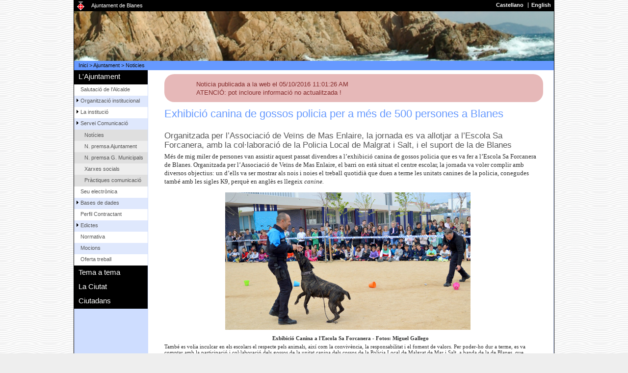

--- FILE ---
content_type: text/html; charset=ISO-8859-1
request_url: https://www.blanes.cat/docweb/2016-05-10-k9
body_size: 35103
content:
<!DOCTYPE html PUBLIC "-//W3C//DTD XHTML 1.0 Transitional//EN"
"http://www.w3.org/TR/xhtml1/DTD/xhtml1-transitional.dtd">
<html xmlns="http://www.w3.org/1999/xhtml" lang="ca" xml:lang="ca">
<head>
<title>Notícia: Exhibició canina de gossos policia per a més de 500 persones a Blanes</title>
<meta http-equiv="X-UA-Compatible" content="IE=7" /><base href="https://www.blanes.cat/" /><!--[if IE]></base><![endif]-->
<meta http-equiv="Content-type" content="text/html; charset=iso-8859-1" />
<meta http-equiv="Content-Style-Type" content="text/css" />
<meta http-equiv="Content-Language" content="ca" />
<meta name="Keywords" content="Blanes,Ajuntament de Blanes,Exhibició,canina,de,gossos,policia,per,a,més,500,persones,Notícia" />
<meta name="Description" content="Organitzada per l&#8217;Associació de Veïns de Mas Enlaire, la jornada es va allotjar a l&#8217;Escola Sa Forcanera, amb la col·laboració de la Policia Local de Malgrat i Salt, i el suport de la de Blanes " />
<meta name="Author" content="Ajuntament de Blanes" />
<!-- 	<meta name="Copyright" content="https://www.blanes.cat/catala/copyright/" /> -->
<meta name="Rating" content="General" />
<meta name="distributor" content="Global" />
<meta name="Robots" content="index,follow" />
<meta property="og:url" data-page-subject="true" content="https://www.blanes.cat/docweb/2016-05-10-k9"/>
<meta property="og:type" data-page-subject="true" content="website"/>
<meta property="og:title" data-page-subject="true" content="Notícia: Exhibició canina de gossos policia per a més de 500 persones a Blanes"/>
<meta property="og:image" data-page-subject="true" content="https://blanes.cat/oiapdocs.nsf/img/K9/$FILE/k9.jpg"/>
<meta property="og:description" data-page-subject="true" content="Organitzada per l&#8217;Associació de Veïns de Mas Enlaire, la jornada es va allotjar a l&#8217;Escola Sa Forcanera, amb la col·laboració de la Policia Local de Malgrat i Salt, i el suport de la de Blanes "/>
<meta property="og:site_name" data-page-subject="true" content="AJUNTAMENT DE BLANES"/>
<meta property="fb:admins" content="100000091187694"/>
<meta property="fb:admins" content="1498904761" />
<meta property="fb:admins" content="1355736214" />
<meta property="fb:admins" content="100003727880253" />

<meta name="twitter:card" content="summary" />
<meta name="twitter:site" content="@Blanes_cat">
<meta name="twitter:title" content="Notícia: Exhibició canina de gossos policia per a més de 500 persones a Blanes"/>
<meta name="twitter:description" content="Organitzada per l&#8217;Associació de Veïns de Mas Enlaire, la jornada es va allotjar a l&#8217;Escola Sa Forcanera, amb la col·laboració de la Policia Local de Malgrat i Salt, i el suport de la de Blanes "/>
<meta name="twitter:image" content="/oiapdocs.nsf/img/K9/$FILE/k9.jpg" />
<link rel="Shortcut Icon" type="image/ico" href="https://www.blanes.cat/oiapdocs.nsf/favicon.gif" />
<link rel="canonical" href="https://www.blanes.cat/docweb/2016-05-10-k9" />
<link rel="alternate" media="only screen and (max-width: 640px)" href="https://www.blanes.cat/imob/2016-05-10-k9" />
<link rel="stylesheet" href="/oiapdocs.nsf/print.css" type="text/css" media="print" />
<link rel="stylesheet" href="/oiapdocs.nsf/int3.css" type="text/css" media="screen, projection" />
<!--[if IE]>
	<link rel="stylesheet" href="/oiapdocs.nsf/intIE3.css" type="text/css" media="screen, projection, print" />
<![endif]-->


<script src="/oiapdocs.nsf/jquery.min.js" type="text/javascript"></script>

<script type="text/javascript">
	function toggle(id, obj)
	{
		$('#'+id).toggleClass('nh');
		$(obj).attr('src', $(obj).attr('src') == '/oiapdocs.nsf/m_open.gif' ? '/oiapdocs.nsf/m_closed.gif' : '/oiapdocs.nsf/m_open.gif');
	 }
</script>



</head>
<body text="#000000" bgcolor="#FFFFFF">
<script type="text/javascript">$(document).ready( function() { toggle ('comunicacio', this )})</script>
<script type="text/javascript">$(document).ready( function() { toggle ('segon-nivell-M', this )})</script>
<script type="text/javascript">$(document).ready( function() { toggle ('segon-nivell-V', this )})</script>
<script type="text/javascript">$(document).ready( function() { toggle ('segon-nivell-C', this )})</script>
<div id="marc-web" class="clearfix">

	<div id="barra-corporativa" class ="clearfix">
		<p><a href="/"><img id="logo-ajuntament" src="/oiapdocs.nsf/logo_petit.gif" alt="Escut Ajuntament de Blanes" /></a>
			<span id="label-aj"><a href="/">Ajuntament de Blanes</a></span></p>
		<h2 class="access" id="h_idiomes">Idiomes</h2>
		<ul id="idiomes">
			<li><a href="/castellano" hreflang="es"><span lang="es" xml:lang="es">Castellano</span></a></li>
			<li class="separador"><a href="/english" hreflang="en"><span lang="en" xml:lang="en">English</span></a></li>
		</ul>
		<h1 class="print"><img src="/oiapdocs.nsf/ajuntament_bn.jpg" alt="" />www.blanes.cat</h1><!-- logotip només per imprimir-->
	</div><!-- tanca  "barra-corporativa-->
	<div id="capsalera">
 		 <h1 class="access">Exhibició canina de gossos policia per a més de 500 persones a Blanes</h1>
     		 <div id="bannerSwf">
			<img src="/OIAPDOCS.NSF/capsaweb/ZZZDEFECTA17/$file/Blanes2.jpg" width="778" height="80" alt="" />
      		 </div><!-- tanca  bannerSwf-->
	</div><!-- tanca  capsalera-->

	<!-- salta-nav per a css desactivats -->
	<map id="salta-nav">
		<div class ="clearfix">
			<hr />
			<ul><!-- per FER -->
		 		<li><a href="#menu_principal" class="cantonades-inf">Salta al menú principal</a></li>
				<li><a href="#utilitats" class="cantonades-inf">Salta al menú dels serveis del web</a></li>
				<li><a href="#columna1" class="cantonades-inf">Salta al contingut de la pàgina</a></li>
			</ul> 
		 </div>
	 </map><!-- tanca salta-nav -->

	 <div id="utilitats" class="clearfix">
		<hr />
		<h2 class="access">Camí de tornada</h2>
		<div id="breadcrumb">
			<a href="/catala">Inici</a> > <a href="/govern">Ajuntament</a> > <a href="/noticies">Noticies</a>
 		 </div><!-- tanca breadcrumb-->
	 </div><!-- tanca utilitats-->

	 <div id="contenidor" class="clearfix">
	 <!-- ***************************** Columna 0 ******************************** -->
	 <div id="columna0">
 		<map id="menu-principal">
			<div>
			<hr />
			<h2 class="access">Menú principal</h2>
			<ul class ="primer-nivell">
				<!-- menu: L'Ajuntament -->
<li class ="primer-li"><span class="seccio" onclick="toggle('segon-nivell-A', this)">L'Ajuntament</span>
<ul id="segon-nivell-A" class="m0">
		<li><img src="/OIAPDOCS.NSF/m_none.gif" alt="res" /><a href="/docweb/saluda">Salutació de l'Alcalde</a>		</li>
		<li class="senars"><img class="more" src="/OIAPDOCS.NSF/m_closed.gif" onclick="toggle('organitza', this)" alt="desplega" /><a href="/govern">Organització institucional</a>
		<ul id="organitza" class="m1 nh">
			<li><img src="/OIAPDOCS.NSF/m_none.gif" alt="res" /><a href="/docweb/govern.regidors">Regidors delegats</a></li>
			<li class="senars"><img src="/OIAPDOCS.NSF/m_none.gif" alt="res" /><a href="/docweb/govern.jgl">Junta Govern Local</a></li>
			<li><img src="/OIAPDOCS.NSF/m_none.gif" alt="res" /><a href="/docweb/grups.municipals">Grups Municipals</a></li>
			<li class=""><img src="/OIAPDOCS.NSF/m_none.gif" alt="res" /><a href="/docweb/consistori">Composició del Ple</a></li>
		</ul></li>
		<li><img class="more" src="/OIAPDOCS.NSF/m_closed.gif" onclick="toggle('institucio', this)" alt="desplega" /><a href="/docweb/lainstitucio">La institució</a>
		<ul id="institucio" class="m1 nh">
			<li><img src="/OIAPDOCS.NSF/m_none.gif" alt="res" /><a href="/docweb/bandera">La bandera</a></li>
			<li class="senars"><img src="/OIAPDOCS.NSF/m_none.gif" alt="res" /><a href="/escutblanes">L'escut</a></li>
			<li><img src="/OIAPDOCS.NSF/m_none.gif" alt="res" /><a href="/marcablanes">Marca Turística</a></li>
		</ul></li>
		<li class="senars"><img class="more" src="/OIAPDOCS.NSF/m_closed.gif" onclick="toggle('comunicacio', this)" alt="desplega" /><a href="/comunicacio">Servei Comunicació</a>
		<ul id="comunicacio" class="m1 nh">
			<li><img src="/OIAPDOCS.NSF/m_none.gif" alt="res" /><a href="/noticies">Notícies</a></li>
			<li class="senars"><img src="/OIAPDOCS.NSF/m_none.gif" alt="res" /><a href="/docweb/comunicacio">N. premsa Ajuntament</a></li>
			<li><img src="/OIAPDOCS.NSF/m_none.gif" alt="res" /><a href="/docweb/grupsmunicipals">N. premsa G. Municipals</a></li>
			<li class="senars"><img src="/OIAPDOCS.NSF/m_none.gif" alt="res" /><a href="/docweb/directori-xarxes">Xarxes socials</a></li>
			<li><img src="/OIAPDOCS.NSF/m_none.gif" alt="res" /><a href="/docweb/bones-practiques">Pràctiques comunicació</a></li>
		</ul></li>
		<li><img src="/OIAPDOCS.NSF/m_none.gif" alt="res" /><a href="https://seu.blanes.cat">Seu electrònica</a>		</li>
		<li class="senars"><img class="more" src="/OIAPDOCS.NSF/m_closed.gif" onclick="toggle('dades', this)" alt="desplega" /><a href="/docweb/basedades">Bases de dades</a>
		<ul id="dades" class="m1 nh">
			<li><img src="/OIAPDOCS.NSF/m_none.gif" alt="res" /><a href="/docweb/estadistiques">Estadístiques habitants</a></li>
			<li class="senars"><img src="/OIAPDOCS.NSF/m_none.gif" alt="res" /><a href="/carrerer">Carrerer</a></li>
			<li><img src="/OIAPDOCS.NSF/m_none.gif" alt="res" /><a href="/edictes">Tauler d'anuncis</a></li>
			<li class="senars"><img src="/OIAPDOCS.NSF/m_none.gif" alt="res" /><a href="/acords">Acords PLE i JGL</a></li>
			<li><img src="/OIAPDOCS.NSF/m_none.gif" alt="res" /><a href="https://ruyra.blanes.cat/">Resultats electorals</a></li>
		</ul></li>
		<li><img src="/OIAPDOCS.NSF/m_none.gif" alt="res" /><a href="/perfilcontractant">Perfil Contractant</a>		</li>
		<li class="senars"><img class="more" src="/OIAPDOCS.NSF/m_closed.gif" onclick="toggle('edictes', this)" alt="desplega" /><a href="/edictes">Edictes</a>
		<ul id="edictes" class="m1 nh">
			<li class="destacat"><img src="/OIAPDOCS.NSF/m_none.gif" alt="res" /><a href="/edictes">eTauler NOU!</a></li>
			<li class="senars"><img src="/OIAPDOCS.NSF/m_none.gif" alt="res" /><a href="/edictes.nsf/ViewEdAll_Competencia!OpenView&amp;RestrictToCategory=Ajuntament%20de%20Blanes&amp;Start=1">només Ajuntament</a></li>
			<li><img src="/OIAPDOCS.NSF/m_none.gif" alt="res" /><a href="/edictes.nsf/ViewEdAll_LastDay?OpenView&amp;Start=1">tots últim dia</a></li>
			<li class="senars"><img src="/OIAPDOCS.NSF/m_none.gif" alt="res" /><a href="/edictes.nsf/ViewEdAll_FirstDay?OpenView&amp;Start=1">tots primer dia</a></li>
			<li><img src="/OIAPDOCS.NSF/m_none.gif" alt="res" /><a href="/edictes.nsf/ViewEdAll_Title?OpenView&amp;Start=1">tots per títol</a></li>
			<li class="senars"><img src="/OIAPDOCS.NSF/m_none.gif" alt="res" /><a href="/edictes.nsf/ViewEdAll_Competencia?OpenView&amp;Start=1">tots per competència</a></li>
		</ul></li>
		<li><img src="/OIAPDOCS.NSF/m_none.gif" alt="res" /><a href="/normativa">Normativa</a>		</li>
		<li class="senars"><img src="/OIAPDOCS.NSF/m_none.gif" alt="res" /><a href="/mocions">Mocions</a>		</li>
		<li><img src="/OIAPDOCS.NSF/m_none.gif" alt="res" /><a href="/ofertapublica">Oferta treball</a>		</li>
</ul>
</li>

				<!-- menu: Tema a tema -->
<li class ="primer-li"><span class="seccio" onclick="toggle('segon-nivell-M', this)">Tema a tema</span>
<ul id="segon-nivell-M" class="m0">
		<li><img class="more" src="/OIAPDOCS.NSF/m_closed.gif" onclick="toggle('amic', this)" alt="desplega" /><a href="/amic">L'AMIC</a>
		<ul id="amic" class="m1 nh">
			<li><img src="/OIAPDOCS.NSF/m_none.gif" alt="res" /><a href="/docweb/amic_index">Index AMIC</a></li>
			<li class="senars"><img src="/OIAPDOCS.NSF/m_none.gif" alt="res" /><a href="/docweb/amic_POBLACIO">Població</a></li>
			<li><img src="/OIAPDOCS.NSF/m_none.gif" alt="res" /><a href="/docweb/amic_urbanisme">Urbanisme</a></li>
			<li class="senars"><img src="/OIAPDOCS.NSF/m_none.gif" alt="res" /><a href="/docweb/amic_establiments">Activitats</a></li>
			<li><img src="/OIAPDOCS.NSF/m_none.gif" alt="res" /><a href="/docweb/amic_ocupaciódelaviapública">Ocupació via pública</a></li>
			<li class="senars"><img src="/OIAPDOCS.NSF/m_none.gif" alt="res" /><a href="/omic">Consum</a></li>
			<li><img src="/OIAPDOCS.NSF/m_none.gif" alt="res" /><a href="/docweb/amic_serveis">Acció social</a></li>
			<li class="senars"><img src="/OIAPDOCS.NSF/m_none.gif" alt="res" /><a href="/docweb/amic_cementiri">Cementiri</a></li>
			<li><img src="/OIAPDOCS.NSF/m_none.gif" alt="res" /><a href="/docweb/amic_altres_organismes">Altres organismes</a></li>
			<li class="senars"><img src="/OIAPDOCS.NSF/m_none.gif" alt="res" /><a href="/normativa">Index ordenances</a></li>
		</ul></li>
		<li class="senars"><img class="more" src="/OIAPDOCS.NSF/m_closed.gif" onclick="toggle('acciosocial', this)" alt="desplega" /><a href="/acciosocial">Acció Social</a>
		<ul id="acciosocial" class="m1 nh">
			<li><img src="/OIAPDOCS.NSF/m_none.gif" alt="res" /><a href="/docweb/social.serveisocials">Serveis Socials</a></li>
			<li class="senars"><img src="/OIAPDOCS.NSF/m_none.gif" alt="res" /><a href="/docweb/social.igualtat">Igualtat i Ciutadania</a></li>
			<li><img src="/OIAPDOCS.NSF/m_none.gif" alt="res" /><a href="/docweb/social.acollida">Servei Local d'Acollida</a></li>
			<li class="senars"><img src="/OIAPDOCS.NSF/m_none.gif" alt="res" /><a href="/docweb/social.habitatge">Servei Local d'Habitatge</a></li>
			<li><img src="/OIAPDOCS.NSF/m_none.gif" alt="res" /><a href="/docweb/social.tramits">Tràmits</a></li>
			<li class="senars"><img src="/OIAPDOCS.NSF/m_none.gif" alt="res" /><a href="/docweb/social.quisom">Qui som ?</a></li>
			<li><img src="/OIAPDOCS.NSF/m_none.gif" alt="res" /><a href="/docweb/social.onsom">On som ?</a></li>
		</ul></li>
		<li><img src="/OIAPDOCS.NSF/m_none.gif" alt="res" /><a href="/educacio">Educació</a>		</li>
		<li class="senars"><img class="more" src="/OIAPDOCS.NSF/m_closed.gif" onclick="toggle('cultura', this)" alt="desplega" /><a href="/cultura">Cultura</a>
		<ul id="cultura" class="m1 nh">
			<li><img src="/OIAPDOCS.NSF/m_none.gif" alt="res" /><a href="/docweb/cultura.agenda">Agenda cultural</a></li>
			<li class="senars"><img src="/OIAPDOCS.NSF/m_none.gif" alt="res" /><a href="/biblioteca">Biblioteca </a></li>
			<li><img src="/OIAPDOCS.NSF/m_none.gif" alt="res" /><a href="https://www.teatredelacostabravasud.cat/">Teatre</a></li>
		</ul></li>
		<li><img src="/OIAPDOCS.NSF/m_none.gif" alt="res" /><a href="/firesfestes">Fires i Festes</a>		</li>
		<li class="senars"><img class="more" src="/OIAPDOCS.NSF/m_closed.gif" onclick="toggle('esports', this)" alt="desplega" /><a href="/esports">Esports</a>
		<ul id="esports" class="m1 nh">
			<li><img src="/OIAPDOCS.NSF/m_none.gif" alt="res" /><a href="/docweb/esports.instal.lacions">Instal.lacions</a></li>
			<li class="senars"><img src="/OIAPDOCS.NSF/m_none.gif" alt="res" /><a href="/docweb/esports.historia">Història</a></li>
			<li><img src="/OIAPDOCS.NSF/m_none.gif" alt="res" /><a href="/docweb/esports.estiu">Esport d'estiu</a></li>
			<li class="senars"><img src="/OIAPDOCS.NSF/m_none.gif" alt="res" /><a href="/oiapdocs.nsf/ViewAgTodayTema?OpenView&count=-1&RestrictToCategory=Esports">Agenda esportiva</a></li>
			<li><img src="/OIAPDOCS.NSF/m_none.gif" alt="res" /><a href="/docweb/esports.clubsientitatsesportives">Formularis i Tràmits</a></li>
			<li class="senars"><img src="/OIAPDOCS.NSF/m_none.gif" alt="res" /><a href="/docweb/esports.esdeveniments">Esdeveniments esportius</a></li>
			<li><img src="/OIAPDOCS.NSF/m_none.gif" alt="res" /><a href="/docweb/esports.altresesdeveniments">Esdev. no esportius</a></li>
			<li class="senars"><img src="/OIAPDOCS.NSF/m_none.gif" alt="res" /><a href="https://www.blanescostabrava.cat/blanes-respira-esport/">Blanes Turisme Esportiu</a></li>
		</ul></li>
		<li><img src="/OIAPDOCS.NSF/m_none.gif" alt="res" /><a href="/biblioteca">Biblioteca Roberto Bolaño</a>		</li>
		<li class="senars"><img src="/OIAPDOCS.NSF/m_none.gif" alt="res" /><a href="/joventut">Joventut</a>		</li>
		<li><img class="more" src="/OIAPDOCS.NSF/m_closed.gif" onclick="toggle('participa', this)" alt="desplega" /><a href="/participacio">Participació Ciutadana</a>
		<ul id="participa" class="m1 nh">
			<li><img src="/OIAPDOCS.NSF/m_none.gif" alt="res" /><a href="/docweb/participa.registre">Registre entitats </a></li>
			<li class="senars"><img src="/OIAPDOCS.NSF/m_none.gif" alt="res" /><a href="/entitats">Directori entitats</a></li>
			<li><img src="/OIAPDOCS.NSF/m_none.gif" alt="res" /><a href="/docweb/participa.local.av">Associacions de veïns</a></li>
			<li class="senars"><img src="/OIAPDOCS.NSF/m_none.gif" alt="res" /><a href="/docweb/participa.colabora">Canals de participació</a></li>
			<li class="destacat"><img src="/OIAPDOCS.NSF/m_none.gif" alt="res" /><a href="/docweb/registre-grups-interes">Registre grups d'interès</a></li>
		</ul></li>
		<li class="senars"><img class="more" src="/OIAPDOCS.NSF/m_closed.gif" onclick="toggle('salut', this)" alt="desplega" /><a href="/salut">Salut Pública</a>
		<ul id="salut" class="m1 nh">
			<li><img src="/OIAPDOCS.NSF/m_none.gif" alt="res" /><a href="/docweb/ma.salutambiental">Salut ambiental</a></li>
			<li class="senars"><img src="/OIAPDOCS.NSF/m_none.gif" alt="res" /><a href="/docweb/ma.animalsdomestics">Animals domèstics</a></li>
			<li><img src="/OIAPDOCS.NSF/m_none.gif" alt="res" /><a href="/docweb/salut.promocio">Promoció de la salut</a></li>
			<li class="senars"><img src="/OIAPDOCS.NSF/m_none.gif" alt="res" /><a href="/docweb/salut.proteccio">Protecció i prevenció</a></li>
		</ul></li>
		<li><img class="more" src="/OIAPDOCS.NSF/m_closed.gif" onclick="toggle('nora', this)" alt="desplega" /><a href="/docweb/recicla">Residus i Neteja</a>
		<ul id="nora" class="m1 nh">
			<li><img src="/OIAPDOCS.NSF/m_none.gif" alt="res" /><a href="/docweb/recicla.com">Recollida selectiva</a></li>
			<li class="senars"><img src="/OIAPDOCS.NSF/m_none.gif" alt="res" /><a href="/docweb/recicla.barri">Serveis al meu barri</a></li>
			<li><img src="/OIAPDOCS.NSF/m_none.gif" alt="res" /><a href="/deixalleria">Deixalleria Municipal</a></li>
		</ul></li>
		<li class="senars"><img class="more" src="/OIAPDOCS.NSF/m_closed.gif" onclick="toggle('medi', this)" alt="desplega" /><a href="/mediambient">Medi Ambient</a>
		<ul id="medi" class="m1 nh">
			<li><img src="/OIAPDOCS.NSF/m_none.gif" alt="res" /><a href="/docweb/platges">Litoral - platges</a></li>
			<li class="senars"><img src="/OIAPDOCS.NSF/m_none.gif" alt="res" /><a href="/docweb/parcsijardins">Parcs i jardins</a></li>
			<li><img src="/OIAPDOCS.NSF/m_none.gif" alt="res" /><a href="/docweb/mediambient.patrimoni">Patrimoni natural</a></li>
			<li class="senars"><img src="/OIAPDOCS.NSF/m_none.gif" alt="res" /><a href="/docweb/mediambient.agenda21">Agenda 21 Local</a></li>
			<li><img src="/OIAPDOCS.NSF/m_none.gif" alt="res" /><a href="/docweb/mediambient.canviclimatic">Canvi climàtic</a></li>
			<li class="senars"><img src="/OIAPDOCS.NSF/m_none.gif" alt="res" /><a href="/docweb/mediambient.educacio">Educació ambiental</a></li>
			<li><img src="/OIAPDOCS.NSF/m_none.gif" alt="res" /><a href="/docweb/mediambient.qualitat">Qualitat ambientat</a></li>
			<li class="senars"><img src="/OIAPDOCS.NSF/m_none.gif" alt="res" /><a href="/docweb/mediambient.normativa">Normativa</a></li>
			<li><img src="/OIAPDOCS.NSF/m_none.gif" alt="res" /><a href="/docweb/mediambient.links">Enllaços</a></li>
		</ul></li>
		<li><img src="/OIAPDOCS.NSF/m_none.gif" alt="res" /><a href="/promocio">Promoció de la Ciutat</a>		</li>
		<li class="senars"><img src="/OIAPDOCS.NSF/m_none.gif" alt="res" /><a href="/serveidecatala">Oficina de Català</a>		</li>
		<li><img src="/OIAPDOCS.NSF/m_none.gif" alt="res" /><a href="/docweb/plocal">Seguretat i Protecció Civil</a>		</li>
		<li class="senars"><img class="more" src="/OIAPDOCS.NSF/m_closed.gif" onclick="toggle('arxiu', this)" alt="desplega" /><a href="/arxiu">Arxiu Municipal</a>
		<ul id="arxiu" class="m1 nh">
			<li><img src="/OIAPDOCS.NSF/m_none.gif" alt="res" /><a href="/docweb/arxiu.informacio">Informació general</a></li>
			<li class="senars"><img src="/OIAPDOCS.NSF/m_none.gif" alt="res" /><a href="/docweb/arxiu.quadrefons">Quadre de fons</a></li>
			<li><img src="/OIAPDOCS.NSF/m_none.gif" alt="res" /><a href="/docweb/arxiu.hemeroteca">Hemeroteca</a></li>
			<li class="senars"><img src="/OIAPDOCS.NSF/m_none.gif" alt="res" /><a href="/docweb/arxiu.exposicions">Exposicions</a></li>
			<li><img src="/OIAPDOCS.NSF/m_none.gif" alt="res" /><a href="/docweb/arxiu.noticies">Noticies de l' Arxiu</a></li>
			<li class="senars"><img src="/OIAPDOCS.NSF/m_none.gif" alt="res" /><a href="/docweb/arxiu.publicacions">Publicacions Municipals</a></li>
			<li><img src="/OIAPDOCS.NSF/m_none.gif" alt="res" /><a href="/docweb/arxiu.index_revista">Revista Blanda</a></li>
			<li class="senars"><img src="/OIAPDOCS.NSF/m_none.gif" alt="res" /><a href="/docweb/arxiu.index_recull">Revista Recvll</a></li>
		</ul></li>
		<li><img class="more" src="/OIAPDOCS.NSF/m_closed.gif" onclick="toggle('urbanisme', this)" alt="desplega" /><a href="/urbanisme">Urbanisme</a>
		<ul id="urbanisme" class="m1 nh">
			<li><img src="/OIAPDOCS.NSF/m_none.gif" alt="res" /><a href="/docweb/urbanisme.planejament">Planejament</a></li>
			<li class="senars"><img src="/OIAPDOCS.NSF/m_none.gif" alt="res" /><a href="/docweb/amic_urbanisme">Llicències</a></li>
			<li><img src="/OIAPDOCS.NSF/m_none.gif" alt="res" /><a href="/docweb/urbanisme.projectes.aprovats">Projectes</a></li>
		</ul></li>
		<li class="senars"><img src="/OIAPDOCS.NSF/m_none.gif" alt="res" /><a href="/enginyeria">Enginyeria</a>		</li>
		<li><img class="more" src="/OIAPDOCS.NSF/m_closed.gif" onclick="toggle('tributs', this)" alt="desplega" /><a href="/hisenda">Àrea Econòmica</a>
		<ul id="tributs" class="m1 nh">
			<li><img src="/OIAPDOCS.NSF/m_none.gif" alt="res" /><a href="/docweb/hisenda.pressupostos">Dades econòmiques</a></li>
			<li class="senars"><img src="/OIAPDOCS.NSF/m_none.gif" alt="res" /><a href="/docweb/hisenda.societatsmixtes">Societats i consorcis</a></li>
			<li class=""><img src="/OIAPDOCS.NSF/m_none.gif" alt="res" /><a href="/tributs">Tributs</a></li>
			<li class="senars"><img src="/OIAPDOCS.NSF/m_none.gif" alt="res" /><a href="/docweb/hisenda.respostesciutadans">Respostes</a></li>
			<li><img src="/OIAPDOCS.NSF/m_none.gif" alt="res" /><a href="/docweb/hisenda.altresinfos">Altres Informacions</a></li>
		</ul></li>
</ul>
</li>

				<!-- menu: La Ciutat -->
<li class ="primer-li"><span class="seccio" onclick="toggle('segon-nivell-V', this)">La Ciutat</span>
<ul id="segon-nivell-V" class="m0">
		<li><img class="more" src="/OIAPDOCS.NSF/m_closed.gif" onclick="toggle('lavila', this)" alt="desplega" /><a href="/docweb/blanes.vila">La Vila de Blanes</a>
		<ul id="lavila" class="m1 nh">
			<li><img src="/OIAPDOCS.NSF/m_none.gif" alt="res" /><a href="/carrerer">Plànol</a></li>
			<li class="senars"><img src="/OIAPDOCS.NSF/m_none.gif" alt="res" /><a href="/docweb/blanes.situacio">Situació</a></li>
			<li><img src="/OIAPDOCS.NSF/m_none.gif" alt="res" /><a href="/docweb/blanes.historia">Història</a></li>
			<li class="senars"><img src="/OIAPDOCS.NSF/m_none.gif" alt="res" /><a href="https://www.blanescostabrava.cat/">Turisme</a></li>
			<li><img src="/OIAPDOCS.NSF/m_none.gif" alt="res" /><a href="/agenda">Agenda d'activitats</a></li>
			<li class="senars"><img src="/OIAPDOCS.NSF/m_none.gif" alt="res" /><a href="/docweb/blanes.eltemps">El temps</a></li>
		</ul></li>
		<li class="senars"><img src="/OIAPDOCS.NSF/m_none.gif" alt="res" /><a href="https://www.blanescostabrava.cat/">Informació Turística</a>		</li>
		<li><img src="/OIAPDOCS.NSF/m_none.gif" alt="res" /><a href="/focs">Focs d'artifici</a>		</li>
</ul>
</li>

				<!-- menu: Ciutadans -->
<li class ="primer-li"><span class="seccio" onclick="toggle('segon-nivell-C', this)">Ciutadans</span>
<ul id="segon-nivell-C" class="m0">
		<li><img src="/OIAPDOCS.NSF/m_none.gif" alt="res" /><a href="/docweb/links">Enllaços</a>		</li>
		<li class="senars"><img src="/OIAPDOCS.NSF/m_none.gif" alt="res" /><a href="/docweb/tel.urgencies">Telèfons Urgències</a>		</li>
		<li><img src="/OIAPDOCS.NSF/m_none.gif" alt="res" /><a href="/docweb/plocal.denuncia.cat">Denuncies per Internet</a>		</li>
		<li class="senars"><img class="more" src="/OIAPDOCS.NSF/m_closed.gif" onclick="toggle('mobilitat', this)" alt="desplega" /><a href="/mobilitat">Mobilitat</a>
		<ul id="mobilitat" class="m1 nh">
			<li><img src="/OIAPDOCS.NSF/m_none.gif" alt="res" /><a href="/docweb/mobilitat.transporturba2021">Autobús urbà</a></li>
			<li class="senars"><img src="/OIAPDOCS.NSF/m_none.gif" alt="res" /><a href="/docweb/mobilitat.transportinterurba2021">Autobús interurbà</a></li>
			<li><img src="/OIAPDOCS.NSF/m_none.gif" alt="res" /><a href="/docweb/mobilitat.transporttren">Tren</a></li>
			<li class="senars"><img src="/OIAPDOCS.NSF/m_none.gif" alt="res" /><a href="/docweb/mobilitat.transportcarretera">Carreteres</a></li>
			<li><img src="/OIAPDOCS.NSF/m_none.gif" alt="res" /><a href="/docweb/mobilitat.transportaeri">Avió</a></li>
			<li class="senars"><img src="/OIAPDOCS.NSF/m_none.gif" alt="res" /><a href="/docweb/mobilitat.taxi">Taxi</a></li>
			<li><img src="/OIAPDOCS.NSF/m_none.gif" alt="res" /><a href="/docweb/mobilitat.transportmaritim">Marítim</a></li>
			<li class="senars"><img src="/OIAPDOCS.NSF/m_none.gif" alt="res" /><a href="/docweb/mobilitat.compartir">Compartir</a></li>
		</ul></li>
		<li><img src="/OIAPDOCS.NSF/m_none.gif" alt="res" /><a href="/correu">Correu Entitats</a>		</li>
		<li class="senars"><img src="/OIAPDOCS.NSF/m_none.gif" alt="res" /><a href="/liniadirecta">Línia Direct@</a>		</li>
		<li><img class="more" src="/OIAPDOCS.NSF/m_closed.gif" onclick="toggle('internet', this)" alt="desplega" /><a href="/internet">Internet</a>
		<ul id="internet" class="m1 nh">
			<li><img src="/OIAPDOCS.NSF/m_none.gif" alt="res" /><a href="/docweb/internet.connectivitat">Mapa connectivitat</a></li>
			<li class="senars"><img src="/OIAPDOCS.NSF/m_none.gif" alt="res" /><a href="/docweb/internet.normes">Normes publicació</a></li>
			<li><img src="/OIAPDOCS.NSF/m_none.gif" alt="res" /><a href="/docweb/tc.index">Ajut publicació</a></li>
		</ul></li>
		<li class="senars"><img src="/OIAPDOCS.NSF/m_none.gif" alt="res" /><a href="/docweb/eadministracio">Administració electrònica</a>		</li>
		<li><img src="/OIAPDOCS.NSF/m_none.gif" alt="res" /><a href="/docweb/cercador/">C E R C A D O R</a>		</li>
</ul>
</li>

				<!-- Menu 5 -->

			</ul>
			</div>
		 </map>
	 </div><!-- tanca columna 0 -->

	<!-- *****************************  Columna 1 ******************************** -->		 
	<div id="columna1-ample">
		<div id="central-3cols">
		
		<hr />
		<div class="print">
			<hr />
		</div>
		<div id="avis"><p>Noticia publicada a la web el 05/10/2016 11:01:26 AM<br>ATENCIÓ: pot incloure informació no actualitzada !</p></div>
	<h1>Exhibició canina de gossos policia per a més de 500 persones a Blanes</h1>		<h3>Organitzada per l&#8217;Associació de Veïns de Mas Enlaire, la jornada es va allotjar a l&#8217;Escola Sa Forcanera, amb la col·laboració de la Policia Local de Malgrat i Salt, i el suport de la de Blanes </h3>
<p><font color="#2F2F2F" face="Verdana">Més de mig miler de persones van assistir aquest passat divendres a l&#8217;exhibició canina de gossos policia que es va fer a l&#8217;Escola Sa Forcanera de Blanes. Organitzada per l&#8217;Associació de Veïns de Mas Enlaire, el barri on està situat el centre escolar, la jornada va voler complir amb diversos objectius: un d&#8217;ells va ser mostrar als nois i noies el treball quotidià que duen a terme les unitats canines de la policia, conegudes també amb les sigles K9, perquè en anglès es llegeix </font><i><font color="#2F2F2F" face="Verdana">canine.</font></i><br>
<div align="center"><img src="/oiapdocs.nsf/14fbe7c612d4ef45c12579b1003dd6db/894496862001f2b2c1257faf0031919a/EventoDescripcion/0.32A!OpenElement&amp;FieldElemFormat=jpg" width="500" height="280"><br>
<b><font color="#2F2F2F" face="Verdana">Exbibició Canina a l'Escola Sa Forcanera - Fotos: Miguel Gallego</font></b></div><font color="#2F2F2F" face="Verdana">També es volia inculcar en els escolars el respecte pels animals, així com la convivència, la responsabilitat i el foment de valors. Per poder-ho dur a terme, es va comptar amb la participació i col·laboració dels gossos de la unitat canina dels cossos de la Policia Local de Malgrat de Mar i Salt, a banda de la de Blanes, que també va donar-hi suport amb la seva presència.</font><br>
<br>
<div align="center"><img src="/oiapdocs.nsf/14fbe7c612d4ef45c12579b1003dd6db/894496862001f2b2c1257faf0031919a/EventoDescripcion/5.3660!OpenElement&amp;FieldElemFormat=jpg" width="500" height="281"></div><br>
<font color="#2F2F2F" face="Verdana">Més concretament, per part de Malgrat de Mar van mostrar la seva feina en Boston i la Sira. El primer té com a principal tasca la detecció i defensa de persones, mentre que la segona està especialitzada en la detecció d&#8217;estupefaents. Per la seva banda, la Lola i la Blanca van representar a la unitat canina de la Policia Local de Salt. La Lola és una pastor alemany especialitzada en detectar substàncies estupefaents, i la Blanca ajuda a rastrejar i localitzar persones.</font><br>
<br>
<div align="center"><img src="/oiapdocs.nsf/14fbe7c612d4ef45c12579b1003dd6db/894496862001f2b2c1257faf0031919a/EventoDescripcion/14.403C!OpenElement&amp;FieldElemFormat=jpg" width="500" height="282"></div><br>
<font color="#2F2F2F" face="Verdana">En total, van participar-hi més de 500 persones, principalment escolars del centre educatiu, tot i que la jornada va estar oberta a que també hi assistissin tots els pares i familiars dels alumnes. Els nois i noies eren dels cursos de P3 a 6è, i sumaven 435 escolars. La resta de públic eren els respectius pares i mares, familiars i amics, així com membres de l&#8217;equip docent de l&#8217;Escola Sa Forcanera.</font><br>
<br>
<b><font color="#2F2F2F" face="Verdana">Exhibició de diverses habilitats per a la mainada i la gent gran</font></b><br>
<br>
<font color="#2F2F2F" face="Verdana">Els afortunats participants de la vetllada van poder assistir a una exhibició que es va allargar gairebé una hora: des de quarts de 4 fins tres quarts de 5. Perquè el públic pogués comprendre millor el funcionament de les unitats canines, els quatre gossos i gosses van fer una demostració de les seves habilitats a nivell pràctic, després que els instructors van fer una breu explicació del què s&#8217;anava a veure aquell moment.</font><br>
<br>
<div align="center"><img src="/oiapdocs.nsf/14fbe7c612d4ef45c12579b1003dd6db/894496862001f2b2c1257faf0031919a/EventoDescripcion/23.2F8E!OpenElement&amp;FieldElemFormat=jpg" width="500" height="262"></div><br>
<font color="#2F2F2F" face="Verdana">Del què sobretot es va tenir molta cura en tot moment, va ser que els exercicis pràctics s&#8217;adeqüessin a l&#8217;edat dels assistents, que eren els principals protagonistes de la vetllada. Així, primer es va fer una demostració del què saben fer en les respectives especialitats, i després els gossos van exhibir diverses habilitats més concretes: es va cercar i detectar una motxilla que contenia drogues i que amagava voluntàriament una professora, es va fer un exercici d&#8217;obediència, i per últim, es va ensenyar com s&#8217;efectua una patrulla policial.</font><br>
<br>
<div align="center"><img src="/oiapdocs.nsf/14fbe7c612d4ef45c12579b1003dd6db/894496862001f2b2c1257faf0031919a/EventoDescripcion/33.2FF6!OpenElement&amp;FieldElemFormat=jpg" width="500" height="240"></div><br>
<font color="#2F2F2F" face="Verdana">L&#8217;èxit d&#8217;aquesta primera experiència ha fet plantejar a l&#8217;Associació de Veïns de Mas Enlaire a donar-li continuïtat i a seguir organitzant-ne d&#8217;altres en la mateixa línia. Val a dir que, històricament, la Policia Local de Blanes va ser un dels primers cossos d&#8217;arreu de Catalunya que va ser pioner en la posada en marxa d&#8217;unitats canines.</font><br>
<br>
<div align="center"><img src="/oiapdocs.nsf/14fbe7c612d4ef45c12579b1003dd6db/894496862001f2b2c1257faf0031919a/EventoDescripcion/40.3A68!OpenElement&amp;FieldElemFormat=jpg" width="500" height="290"></div><br>
<font color="#2F2F2F" face="Verdana">Fins a finals dels anys 90 hi havia una K9 a la Policia Local de Blanes que fins i tot va motivar l&#8217;organització de la I Jornada d&#8217;Unitats Canines, que va tenir lloc al juny de l&#8217;any 1995, fa més de 20 anys. La brigada especialitzada finalment es va dissoldre, i des de llavors s&#8217;ha pensat en més d&#8217;una ocasió en l&#8217;encert de tornar-la a posar en marxa, si bé encara no s&#8217;ha fet realitat.</font><br>
<br>
<div align="center"><img src="/oiapdocs.nsf/14fbe7c612d4ef45c12579b1003dd6db/894496862001f2b2c1257faf0031919a/EventoDescripcion/50.39DC!OpenElement&amp;FieldElemFormat=jpg" width="500" height="333"><font color="#2F2F2F" face="Verdana"> </font><br>
		</div><!-- tanca contingut -->

<!-- AddToAny BEGIN -->
<div class="a2a_kit a2a_kit_size_32 a2a_default_style" data-a2a-url="https://www.blanes.cat" data-a2a-title="Ajuntament de Blanes">
<a class="a2a_dd" href="https://www.addtoany.com/share"></a>
<a class="a2a_button_facebook"></a>
<a class="a2a_button_twitter"></a>
<a class="a2a_button_email"></a>
</div>
<script>
var a2a_config = a2a_config || {};
a2a_config.locale = "ca";
</script>
<script async src="https://static.addtoany.com/menu/page.js"></script>
<!-- AddToAny END -->

		<hr />
	</div><!-- tanca columna1 -->
	<!-- ***************************** Final columna 1 ******************************** -->

	</div><!-- tanca contenidor -->
	<div id="info-pagina">
		<hr />
		<div id="sobre-blanes">
			<p class="print"><hr />
			<p> Data de realització: <span class="data" itemprop="datePublished">05/10/2016</span> | Data de la darrera actualització:  <span class="data" itemprop="dateModified">05/10/2016</span> </p></br>
			<ul>
				<li><a href="/accessibilitat">Accessibilitat</a></li>
				<li><a href="/contactar">Correu de contacte</a></li>
				<li><a href="/proteccio-de-dades">Protecció de dades</a></li>
				<li><a href="/bones-practiques">Bones pràctiques comunicació</a></li>
			</ul>			
		</div>
		<div id="info-aj-blanes">
			<p id="copy">&copy; Ajuntament de Blanes | <a href="/proteccio-de-dades">Protecció de dades</a> |  <a href="/avis-legal">Avís Legal</a> |  <a href="/politica-cookies">Política de cookies</a></p>
			<address>Passeig Dintre 29 | 17300 | Blanes  Telèfon: 972 379 300 | <a href="/amic">Informació</a></address>
			<p class="inici-pag"><a href="#barra-corporativa">Inici de la pàgina</a></p>
		</div>
		<div id="info-aj-blanes-print" class="print">
			<p>&copy; Ajuntament de Blanes | Passeig Dintre 29 | 17300 | Blanes | Telèfon: 972 379 300</p>
		</div>
	 </div><!-- tanca info-pagina -->
</div></div><script async src="https://www.googletagmanager.com/gtag/js?id=G-VZ4E934C42"></script>
<script>
  window.dataLayer = window.dataLayer || [];
  function gtag(){dataLayer.push(arguments);}
  gtag('js', new Date());

  gtag('config', 'G-VZ4E934C42');
</script>
<p></body>
</html>
